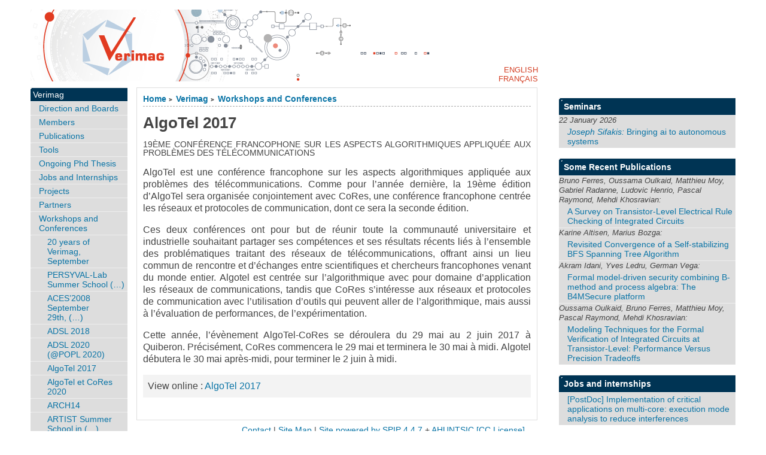

--- FILE ---
content_type: text/html; charset=utf-8
request_url: https://www-verimag.imag.fr/AlgoTel-2017.html
body_size: 7294
content:
<!DOCTYPE html PUBLIC "-//W3C//DTD XHTML 1.0 Strict//EN"
        "https://www.w3.org/TR/xhtml1/DTD/xhtml1-strict.dtd">
<html xmlns="https://www.w3.org/1999/xhtml" xml:lang="en" lang="en" dir="ltr">
<head>
  <title>AlgoTel 2017 - [Verimag]</title>
    <!-- META DATA -->
	<meta http-equiv="Content-Type" content="text/html; charset=utf-8" />
	<meta http-equiv="Content-language" content="en" />
	<meta name="language" content="en" />
	<meta http-equiv="Content-Style-Type" content="text/css" />
	<meta http-equiv="Content-Script-Type" content="text/javascript" />
	<meta name="generator" content="SPIP 4.4.7" />
	<meta name="robots" content="index,follow" />
	<link rel="schema.DCTERMS"  href="https://purl.org/dc/terms/" />
	<link rel="schema.DC"       href="https://purl.org/dc/elements/1.1/" />

  <!-- META article -->
  <meta name="Description" content="AlgoTel est une conférence francophone sur les aspects algorithmiques appliquée aux problèmes des télécommunications. Comme pour l&#039;année dernière, la 19ème édition d&#039;AlgoTel sera organisée conjointement avec CoRes, une conférence francophone centrée les réseaux et protocoles de communication, dont ce sera la seconde édition." />
  <meta name="Author" content="stef" />

  <!-- META Dublin Core - voir: http://uk.dublincore.org/documents/dcq-html/  -->
  <meta name="DC.title" content="AlgoTel 2017" />
  <meta name="DC.language" scheme="ISO639-1" content="en" />
  <meta name="DC.identifier" scheme="DCTERMS.URI" content="https://www-verimag.imag.fr/AlgoTel-2017.html" />
  <meta name="DC.source" scheme="DCTERMS.URI" content="https://www-verimag.imag.fr" />
  <meta name="DC.creator" content="stef" />
  <meta name="DC.description" content="AlgoTel est une conf&#233;rence francophone sur les aspects algorithmiques appliqu&#233;e aux probl&#232;mes des t&#233;l&#233;communications. Comme pour l&#039;ann&#233;e derni&#232;re, la 19&#232;me &#233;dition d&#039;AlgoTel sera organis&#233;e conjointement avec CoRes, une conf&#233;rence francophone centr&#233;e les r&#233;seaux et protocoles de communication, dont ce sera la seconde &#233;dition." />
  <meta name="DC.date" scheme="ISO8601" content="2017-06-03T08:17:00Z" />


  <link rel="shortcut icon" href="squelettes/favicon.ico?1604934085" type="image/x-icon" />

  <link rel="alternate" type="application/rss+xml" title="Subscribe to the whole site : Verimag" href="spip.php?page=backend" />    <link rel="stylesheet" href="prive/spip_style.css" type="text/css" media="all" />
	<link rel="stylesheet" href="squelettes/spip_formulaires.css" type="text/css" media="projection, screen, tv" />
	<link rel="stylesheet" href="plugins/auto/ahuntsic/styles/base.css" type="text/css" media="projection, screen, tv" />
	<link rel="stylesheet" href="plugins/auto/ahuntsic/styles/alter.css" type="text/css" media="projection, screen, tv" />
	
	<link rel="stylesheet" href="squelettes/styles/perso.css" type="text/css" media="projection, screen, tv" />
	
	<link rel="stylesheet" href="https://www-verimag.imag.fr/plugins/auto/ahuntsic/styles/print.css" type="text/css" media="print" />



<script>
var mediabox_settings={"auto_detect":true,"ns":"box","tt_img":true,"sel_g":"#documents_portfolio a[type='image\/jpeg'],#documents_portfolio a[type='image\/png'],#documents_portfolio a[type='image\/gif']","sel_c":".mediabox","str_ssStart":"Slideshow","str_ssStop":"Stop","str_cur":"{current}\/{total}","str_prev":"Previous","str_next":"Next","str_close":"Close","str_loading":"Loading\u2026","str_petc":"Press \u2019Esc\u2019 to close","str_dialTitDef":"Dialogue box","str_dialTitMed":"Media display","splash_url":"","lity":{"skin":"_simple-dark","maxWidth":"90%","maxHeight":"90%","minWidth":"400px","minHeight":"","slideshow_speed":"2500","opacite":"0.9","defaultCaptionState":"expanded"}};
</script>
<!-- insert_head_css -->
<link rel="stylesheet" href="plugins-dist/mediabox/lib/lity/lity.css?1706087220" type="text/css" media="all" />
<link rel="stylesheet" href="plugins-dist/mediabox/lity/css/lity.mediabox.css?1768209171" type="text/css" media="all" />
<link rel="stylesheet" href="plugins-dist/mediabox/lity/skins/_simple-dark/lity.css?1706087220" type="text/css" media="all" /><link rel='stylesheet' type='text/css' media='all' href='plugins-dist/porte_plume/css/barre_outils.css?1706085678' />
<link rel='stylesheet' type='text/css' media='all' href='local/cache-css/cssdyn-css_barre_outils_icones_css-35c82b40.css?1741790577' />
<script src="prive/javascript/jquery.js?1706085686" type="text/javascript"></script>

<script src="prive/javascript/jquery.form.js?1741789505" type="text/javascript"></script>

<script src="prive/javascript/jquery.autosave.js?1706085686" type="text/javascript"></script>

<script src="prive/javascript/jquery.placeholder-label.js?1604934081" type="text/javascript"></script>

<script src="prive/javascript/ajaxCallback.js?1741789505" type="text/javascript"></script>

<script src="prive/javascript/js.cookie.js?1706085686" type="text/javascript"></script>
<!-- insert_head -->
<script src="plugins-dist/mediabox/lib/lity/lity.js?1706087220" type="text/javascript"></script>
<script src="plugins-dist/mediabox/lity/js/lity.mediabox.js?1768209171" type="text/javascript"></script>
<script src="plugins-dist/mediabox/javascript/spip.mediabox.js?1768209171" type="text/javascript"></script><script type='text/javascript' src='plugins-dist/porte_plume/javascript/jquery.markitup_pour_spip.js?1706085678'></script>
<script type='text/javascript' src='plugins-dist/porte_plume/javascript/jquery.previsu_spip.js?1741789504'></script>
<script type='text/javascript' src='local/cache-js/jsdyn-javascript_porte_plume_start_js-d2680444.js?1741790577'></script>

<!-- Debut CS -->
<link rel="stylesheet" href="local/couteau-suisse/header.css" type="text/css" media="all" />
<!-- Fin CS -->


<!-- Debut CS -->
<script src="local/couteau-suisse/header.js" type="text/javascript"></script>
<!-- Fin CS -->


<script src="https://www-verimag.imag.fr/plugins/auto/ahuntsic/js/base.js"  type="text/javascript"></script>

	


<!--[if lte IE 6]>
	<style>
		#menu-rubriques a, #extra a { height: 1em; }
		#menu-rubriques li, #extra li { height: 1em; float: left; clear: both;width: 100%; }
	</style>
<![endif]-->

<!--[if IE]>
	<style>
		body * {zoom:1}
		#menu-principal *,
		#bloc-contenu * {zoom: 0}
		#menu-rubriques li { clear: none;}
	</style>
<![endif]-->  
</head>
<body dir="ltr" class="en article sect1 rub1 rub11 art806">
<div id="page" class="article art806">
<!-- *****************************************************************
  Bandeau, titre du site et menu langue
  Header and main menu (top and right) 
    ************************************************************* -->
  
<!-- L'entete du site -->
<div id="entete">
	<a href="https://www-verimag.imag.fr?lang=en"
           title="Home : Verimag"
           class="nom-site">



 

</a>

  
</div><!-- entete -->


<!-- *****************************************************************
  Contenu principal (centre)
  Main content (center) 
    ************************************************************* -->

    <div id="bloc-contenu">
      <div class="article-info-rubrique">
        <h5>
        <a href="https://www-verimag.imag.fr" title="Home : Verimag">Home</a>
        
            
              <b class='separateur'>&gt;</b> 
              <a href="https://www-verimag.imag.fr/-Verimag,1-.html?lang=en">Verimag</a>
            
              <b class='separateur'>&gt;</b> 
              <a href="https://www-verimag.imag.fr/-Workshops-and-Conferences-.html?lang=en">Workshops and Conferences</a>
            
        </h5>

        
        <div class="ligne-debut"></div><!-- ligne-debut -->
      </div><!-- article-info-rubrique -->
      
      <div class="cartouche">
      
      
      <h1                                         class="crayon article-titre-806 titre-article">AlgoTel 2017</h1>
      <ul>
  

  









 
    




</ul>
        
            <div class="crayon article-soustitre-806 sous-titre">19ème conférence francophone sur les aspects algorithmiques appliquée aux problèmes des télécommunications</div>
  
      </div><!-- cartouche -->

<!-- On vérifie que le champ sous-titre est renseigné pour les articles de types projets -->


    
    <div style="text-align:justify" class="crayon article-texte-806 texte"><p>AlgoTel est une conférence francophone sur les aspects algorithmiques appliquée aux problèmes des télécommunications. Comme pour l&#8217;année dernière, la 19ème édition d&#8217;AlgoTel sera organisée conjointement avec CoRes, une conférence francophone centrée les réseaux et protocoles de communication, dont ce sera la seconde édition.</p>
<p>Ces deux conférences ont pour but de réunir toute la communauté universitaire et industrielle souhaitant partager ses compétences et ses résultats récents liés à l&#8217;ensemble des problématiques traitant des réseaux de télécommunications, offrant ainsi un lieu commun de rencontre et d&#8217;échanges entre scientifiques et chercheurs francophones venant du monde entier. Algotel est centrée sur l&#8217;algorithmique avec pour domaine d&#8217;application les réseaux de communications, tandis que CoRes s&#8217;intéresse aux réseaux et protocoles de communication avec l&#8217;utilisation d&#8217;outils qui peuvent aller de l&#8217;algorithmique, mais aussi à l&#8217;évaluation de performances, de l&#8217;expérimentation.</p>
<p>Cette année, l&#8217;évènement AlgoTel-CoRes se déroulera du 29 mai au 2 juin 2017 à Quiberon. Précisément, CoRes commencera le 29 mai et terminera le 30 mai à midi. Algotel débutera le 30 mai après-midi, pour terminer le 2 juin à midi.</p></div>
    
    
    <div class="chapo">View online : <a href="http://algotel2017.ensai.fr/">AlgoTel 2017</a></div>
    <br class="nettoyeur" />


    




  </div><!-- bloc-contenu -->
  
<!-- *****************************************************************
  Menus contextuels (droite)
  Contextual menus (right) 
    ************************************************************* -->



<div id="navigation"  >
    <h2 class="structure">Browsing</h2>




<div class="menu" id="menu-rubriques">





























   
        
   
        
   








<h3 class="structure">Sections </h3>

<ul> 
  
  <li>
      <a class="lien"
      href="-Verimag,1-.html?lang="
      >Verimag</a>
      
      <ul>

	 

	


            
	    
	    	<li>   

	    <a class="lien"
	    href="-Direction-et-Responsables-.html?lang="
	    title="Direction and Boards">
	    Direction and Boards
	    </a>
	    
      
      

      
      
      
	</li>
	    

	    
	     
	    
	
	     

	


            
	    
	    	<li>   

	    <a class="lien"
	    href="-Members-.html?lang="
	    title="Lab. members">
	    Members
	    </a>
	    
      
      

      
      
      
	</li>
	    

	    
	     
	    
	
	     

	


            
	    
	    	<li>   

	    <a class="lien"
	    href="-Publications-.html?lang="
	    title="Verimag Publications">
	    Publications
	    </a>
	    
      
      

      
      
      
	</li>
	    

	    
	     
	    
	
	     

	


            
	    
	    	<li>   

	    <a class="lien"
	    href="-Tools-.html?lang="
	    >
	    Tools
	    </a>
	    
      
      

      
      
      
	</li>
	    

	    
	     
	    
	
	     

	


            
	    
	    	<li>   

	    <a class="lien"
	    href="-Ongoing-Phd-Thesis-.html?lang="
	    title="Here are a brief description of the&nbsp;(…)">
	    Ongoing Phd Thesis
	    </a>
	    
      
      

      
      
      
	</li>
	    

	    
	     
	    
	
	     

	


            
	    
	    	<li>   

	    <a class="lien"
	    href="-Verimag-Jobs-and-Internships-.html?lang="
	    >
	    Jobs and Internships
	    </a>
	    
      
      

      
      
      
	</li>
	    

	    
	     
	    
	
	     

	


            
	    
	    	<li>   

	    <a class="lien"
	    href="-Projects-.html?lang="
	    title="Verimag is or has been involved in&nbsp;(…)">
	    Projects
	    </a>
	    
      
      

      
      
      
	</li>
	    

	    
	     
	    
	
	     

	


            
	    
	    	<li>   

	    <a class="lien"
	    href="-Partenaires-169-.html?lang="
	    title="Laboratory partners">
	    Partners
	    </a>
	    
      
      

      
      
      
	</li>
	    

	    
	     
	    
	
	     

	


            
	    
	    	<li>   

	    <a class="lien"
	    href="-Workshops-and-Conferences-.html?lang="
	    title="Workshops and Conferences organized&nbsp;(…)">
	    Workshops and Conferences
	    </a>
	    
      <ul>

	 

	
	<li>  
	    <a class="lien article"
	    href="20-years-of-Verimag.html?lang="
	    title="Verimag was created in 1993. To&nbsp;(…)">  20 years of Verimag, September </a>
	</li>
	    
	    


            
	       
	    
	    

	    
	     
	    
	
	<li> 
	    <a class="lien article"
	    href="PERSYVAL-Lab-Summer-School-on.html?lang="
	    title="https://persyval-lab.org/summer-sch...">  PERSYVAL-Lab Summer School&nbsp;(…) </a> 
	</li>
	    
	<li> 
	    <a class="lien article"
	    href="1st-International-Workshop-on.html?lang="
	    title="1st International Workshop on Model&nbsp;(…)">  ACES’2008 September 29th,&nbsp;(…) </a> 
	</li>
	    
	<li> 
	    <a class="lien article"
	    href="ADSL-2018.html?lang="
	    title="First Workshop on Automated Deduction">  ADSL 2018 </a> 
	</li>
	    
	<li> 
	    <a class="lien article"
	    href="ADSL-2020-POPL-2020-January-20th-2020.html?lang="
	    title="Workshop sur le raisonnement automatisé">  ADSL 2020 (@POPL 2020) </a> 
	</li>
	    
	<li> 
	    <a class="lien article"
	    href="AlgoTel-2017.html?lang="
	    title="AlgoTel est une conférence francophone">  AlgoTel 2017 </a> 
	</li>
	    
	<li> 
	    <a class="lien article"
	    href="AlgoTel-et-CoRes-2020.html?lang="
	    title="AlgoTel 2020 : 22ème Rencontres&nbsp;(…)">  AlgoTel et CoRes 2020 </a> 
	</li>
	    
	<li> 
	    <a class="lien article"
	    href="ARCH14.html?lang="
	    title="This one-day satellite workshop of&nbsp;(…)">  ARCH14 </a> 
	</li>
	    
	<li> 
	    <a class="lien article"
	    href="ARTIST-Summer-School-in-Europe.html?lang="
	    title="ARTIST Summer School in Europe 2009&nbsp;(…)">  ARTIST Summer School in&nbsp;(…) </a> 
	</li>
	    
	<li> 
	    <a class="lien article"
	    href="ARTIST2-Summer-School-2008-in.html?lang="
	    title="ARTIST2 Summer School 2008 in Europe,">  ARTIST2 Summer School 2008&nbsp;(…) </a> 
	</li>
	    
	<li> 
	    <a class="lien article"
	    href="ASL-2022-Advances-in-Separation-Logic.html?lang="
	    title="The past two decades have witnessed&nbsp;(…)">  ASL 2022 : Advances in Separat </a> 
	</li>
	    
	<li> 
	    <a class="lien article"
	    href="AVM-2014.html?lang="
	    title="9th Alpine Verification Meeting,&nbsp;(…)">  AVM 2014 </a> 
	</li>
	    
	<li> 
	    <a class="lien article"
	    href="AVoCS-2019.html?lang="
	    title="19th International Workshop on&nbsp;(…)">  AVoCS 2019 </a> 
	</li>
	    
	<li> 
	    <a class="lien article"
	    href="BEeSy-2015.html?lang="
	    title="Perspectives in Environmental and&nbsp;(…)">  BEeSy 2015 </a> 
	</li>
	    
	<li> 
	    <a class="lien article"
	    href="CAPITAL-Workshop-sCalable-And-PrecIse.html?lang="
	    title="WORKSHOP CAPITAL: sCalable And&nbsp;(…)">  CAPITAL Workshop - sCalable </a> 
	</li>
	    
	<li> 
	    <a class="lien article"
	    href="CAS-2012-January-13-Grenoble.html?lang="
	    title="13th January 2012 at Grenoble">  CAS 2012, January 13, Grenoble </a> 
	</li>
	    
	<li> 
	    <a class="lien article"
	    href="CAV-2009-June-26-July-2-Grenoble.html?lang="
	    title="CAV 2009 June 26 - July 2, Grenoble,&nbsp;(…)">  CAV 2009  June 26 - July&nbsp;(…) </a> 
	</li>
	    
	<li> 
	    <a class="lien article"
	    href="EMSOFT-2009-October-12-16-Grenoble.html?lang="
	    title="EMSOFT 2009 October 12 - 16, Grenoble,">  EMSOFT 2009  October 12 -&nbsp;(…) </a> 
	</li>
	    
	<li> 
	    <a class="lien article"
	    href="ETAPS-2014.html?lang="
	    >  ETAPS 2014 </a> 
	</li>
	    
	<li> 
	    <a class="lien article"
	    href="Euro-Par-2016.html?lang="
	    title="Euro-Par 2016 will take place in&nbsp;(…)">  Euro-Par 2016 </a> 
	</li>
	    
	<li> 
	    <a class="lien article"
	    href="FAC-2014.html?lang="
	    title="Frontiers in Analog CAD (FAC 2014)&nbsp;(…)">  FAC 2014 </a> 
	</li>
	    
	<li> 
	    <a class="lien article"
	    href="FIMCP-Workshop-Marrakech-May-2nd.html?lang="
	    title="Co-located with the International&nbsp;(…)">  FIMCP 2013, May 2nd, Marrakech </a> 
	</li>
	    
	<li> 
	    <a class="lien article"
	    href="FORMATS-2014.html?lang="
	    title="12th International Conference on&nbsp;(…)">  FORMATS 2014 </a> 
	</li>
	    
	<li> 
	    <a class="lien article"
	    href="FORMATS-2015.html?lang="
	    title="http://formats2015.unifi.it/ 13th&nbsp;(…)">  FORMATS 2015 </a> 
	</li>
	    
	<li> 
	    <a class="lien article"
	    href="GreHack-2016.html?lang="
	    title="GreHack is an international security&nbsp;(…)">  GreHack 2016 </a> 
	</li>
	    
	<li> 
	    <a class="lien article"
	    href="GT-Verif-2018.html?lang="
	    title="Les journées annuelles du GT Vérificatio">  GT Verif 2018 </a> 
	</li>
	    
	<li> 
	    <a class="lien article"
	    href="HSB-2014.html?lang="
	    title="Third International Workshop on&nbsp;(…)">  HSB 2014 </a> 
	</li>
	    
	<li> 
	    <a class="lien article"
	    href="HSCC-2012-Hybrid-Systems-Control.html?lang="
	    title="The 15th International Conference on&nbsp;(…)">  HSCC 2012, Apr 17-19, Beijing </a> 
	</li>
	    
	<li> 
	    <a class="lien article"
	    href="ICDCN-2012-January-3-6-The-Hong.html?lang="
	    title="ICDCN’2012, January 3-6, The Hong&nbsp;(…)">  ICDCN 2012, January 3-6,&nbsp;(…) </a> 
	</li>
	    
	<li> 
	    <a class="lien article"
	    href="Int-Workshop-on-Hybrid-Systems-and.html?lang="
	    title="12th International Conference on&nbsp;(…)">  IWHSB 2013 </a> 
	</li>
	    
	<li> 
	    <a class="lien article"
	    href="Journee-informatique-frugale.html?lang="
	    title="Informatique frugale : « Comment&nbsp;(…)">  Journée informatique frugale </a> 
	</li>
	    
	<li> 
	    <a class="lien article"
	    href="MEMOCODE-2010-July-26-28-WTC.html?lang="
	    title="MEMOCODE 2010 Call for Participation&nbsp;(…)">  MEMOCODE 2010,  July 26-28, </a> 
	</li>
	    
	<li> 
	    <a class="lien article"
	    href="MEMOCODE-2011-July-11-13-Cambridge.html?lang="
	    title="MEMOCODE 2011 Call for Papers This&nbsp;(…)">  MEMOCODE 2011, July 11-13,&nbsp;(…) </a> 
	</li>
	    
	<li> 
	    <a class="lien article"
	    href="MeTRiD-2018.html?lang="
	    title="Workshop satellite d&#039;ETAPS 2018&nbsp;(…)">  MeTRiD 2018 </a> 
	</li>
	    
	<li> 
	    <a class="lien article"
	    href="MOVEP-2020.html?lang="
	    title="14 ème école d’été sur la modélisation">  MOVEP 2020 </a> 
	</li>
	    
	<li> 
	    <a class="lien article"
	    href="RESSI-2017.html?lang="
	    title="les rendez-vous de la Recherche et&nbsp;(…)">  RESSI 2017 </a> 
	</li>
	    
	<li> 
	    <a class="lien article"
	    href="RTNS-2017.html?lang="
	    title="RTNS covers a wide-spectrum of&nbsp;(…)">  RTNS 2017 </a> 
	</li>
	    
	<li> 
	    <a class="lien article"
	    href="RV-2018.html?lang="
	    title="International Conference on Runtime&nbsp;(…)">  RV 2018 </a> 
	</li>
	    
	<li> 
	    <a class="lien article"
	    href="SSS-2020.html?lang="
	    title="The 22th International Symposium on&nbsp;(…)">  SSS 2020 </a> 
	</li>
	    
	<li> 
	    <a class="lien article"
	    href="SSS-2011-october-10-12-Grenoble,359.html?lang="
	    title="SSS is an international forum for&nbsp;(…)">  SSS’2011, October 10-12,&nbsp;(…) </a> 
	</li>
	    
	<li> 
	    <a class="lien article"
	    href="SSS-2016.html?lang="
	    title="The Symposium on Stabilization,&nbsp;(…)">  SSS’2016 </a> 
	</li>
	    
	<li> 
	    <a class="lien article"
	    href="Synchron-2019.html?lang="
	    title="26ème Workshop sur la programmation&nbsp;(…)">  Synchron 2019 </a> 
	</li>
	    
	<li> 
	    <a class="lien article"
	    href="Synchron-2025.html?lang="
	    title="32th International Open Workshop on&nbsp;(…)">  Synchron 2025 </a> 
	</li>
	    
	<li> 
	    <a class="lien article"
	    href="SynCoP-2014.html?lang="
	    title="SynCoP 2014 is a one-day satellite&nbsp;(…)">  SynCoP 2014 </a> 
	</li>
	    
	<li> 
	    <a class="lien article"
	    href="Toward-Systems-Biology.html?lang="
	    title="An interdisciplinary workshop focusing">  Toward Systems Biology 2011, </a> 
	</li>
	    
	<li> 
	    <a class="lien article"
	    href="VECoS-2018.html?lang="
	    title="Int. Conf. on Verification and&nbsp;(…)">  VECoS 2018 </a> 
	</li>
	    
	<li> 
	    <a class="lien article"
	    href="VVS.html?lang="
	    title="A workshop on veridical verification&nbsp;(…)">  VVS </a> 
	</li>
	    
	<li> 
	    <a class="lien article"
	    href="Workshop-on-WCET-analysis.html?lang="
	    >  WCET 2013, July 9, 2013,&nbsp;(…) </a> 
	</li>
	    
	<li> 
	    <a class="lien article"
	    href="WFAC-2008.html?lang="
	    title="Third International Workshop on&nbsp;(…)">  WFAC’2008 - October 19th,&nbsp;(…) </a> 
	</li>
	    
	<li> 
	    <a class="lien article"
	    href="Workshop-CAPITAL.html?lang="
	    title="CAPITAL: sCalable And PrecIse Timing&nbsp;(…)">  Workshop CAPITAL </a> 
	</li>
	    
	<li> 
	    <a class="lien article"
	    href="Workshop-CAPITAL-2022-sCalable-And.html?lang="
	    title="WORKSHOP CAPITAL: sCalable And&nbsp;(…)">  Workshop CAPITAL 2022:  sCalab </a> 
	</li>
	    
	<li> 
	    <a class="lien article"
	    href="Workshop-on-Timing-Anomalies.html?lang="
	    title="Participation is possible either&nbsp;(…)">  Workshop on Timing Anomalies </a> 
	</li>
	    
	     

	


            
	    
	    	<li>   

	    <a class="lien"
	    href="-RESSI-2017-les-Rendez-vous-de-la-.html?lang="
	    title="RESSI 2017 : les Rendez-vous de la&nbsp;(…)">
	    RESSI 2017 : les Rendez-vous
	    </a>
	    
      
      

      
      
      
	</li>
	    

	    
	     
	    
	
	    
	    
      </ul>
      
	</li>
	    

	    
	     
	    
	
	     

	


            
	    
	    	<li>   

	    <a class="lien"
	    href="-Seminars-.html?lang="
	    title="Seminars">
	    Seminars
	    </a>
	    
      
      

      
      
      
	</li>
	    

	    
	     
	    
	
	     

	


            
	    
	    	<li>   

	    <a class="lien"
	    href="-Documents-.html?lang="
	    >
	    Documents
	    </a>
	    
      
      

      
      
      
	</li>
	    

	    
	     
	    
	
	     

	


            
	       
	    
	    

	    
	     
	    
	
	     

	


            
	       
	    
	    

	    
	     
	    
	
	     

	


            
	       
	    
	    

	    
	     
	    
	
	     

	


            
	       
	    
	    

	    
	     
	    
	
	    
	    
      </ul>
      
  </li>
      
  <li>
      <a class="lien"
      href="-Topics-.html?lang="
      >Topics </a>
      
      
      

      
      
      
  </li>
      
  <li>
      <a class="lien"
      href="-Dissemination-.html?lang="
      title="Contact">Contact</a>
      
      
      

      
      
      
  </li>
      
      
 <li>
     <a href="spip.php?page=plan&amp;lang=en"
     title="Site Map" accesskey="3">Site Map
     </a>
 </li>
</ul>




   







<hr/><br/>	 
		<ul>
		<li>  <a  href="https://batiment.imag.fr/public/plan/">  Building
                Access </a> </li>
                
		</ul>




</div>

</div>


    <div id="encart"> 
<!-- News -->
    <div class="menu">
    <h2 class="structure">News </h2>
      <ul>
	
      
      </ul>

      

            
      


  <h2 class="structure">Seminars </h2>
  <ul>
    <li><b><a href="https://www-verimag.imag.fr/Seminars.html?lang=">Seminars  </a></b>
      <ul>
	 
          <li><span>22 January 2026 <!--  --> <!-- Sifakis --> <!-- Joseph -->
	      </span>
            <a href="https://www-verimag.imag.fr/Details-sur-le-seminaire.html?lang=&amp;sem_id=984"
               title="Bringing AI to Autonomous Systems">
              <i>Joseph Sifakis:</i>
	      Bringing ai to autonomous systems
	      
               </a>
</li>


</ul> </li>
</ul>


</div><!-- menu --><!-- Breves -->
<!-- Sur le Web -->

<div class="menu">
  <h2 class="structure">
<a href="by-year.html?lang=">
New publications   </a></h2>
<ul>


 <li> <b> <a href="http://www-verimag.imag.fr/Publications.html?lang="> Some Recent Publications   

     <!-- pacs --> 
   
           
     





     <!-- etics --> 
     
           
     

           
     <!-- shared --> 
     
           
     

           
     <!-- fp --> 
     
           
     

           
     <!-- mohytos --> 
     
           
     

   


    

   

      

   </b></a><ul>
	
    <li><span> Bruno Ferres, Oussama Oulkaid, Matthieu Moy, Gabriel Radanne, Ludovic Henrio, Pascal Raymond, Mehdi Khosravian:</span>
	    <a id="pub_" title="bibtex"
	    href='details.html?pub_id=ferres-todaes-2025&amp;lang='>
	    A Survey on Transistor-Level Electrical Rule Checking of Integrated Circuits</a> 
	</li>
        
    <li><span> Karine Altisen, Marius Bozga:</span>
	    <a id="pub_" title="bibtex"
	    href='details.html?pub_id=padec25&amp;lang='>
	    Revisited Convergence of a Self-stabilizing BFS Spanning Tree Algorithm</a> 
	</li>
        
    <li><span> Akram Idani, Yves Ledru, German Vega:</span>
	    <a id="pub_" title="bibtex"
	    href='details.html?pub_id=SSEIdani2025&amp;lang='>
	    Formal model-driven security combining B-method and process algebra: The B4MSecure platform</a> 
	</li>
        
    <li><span> Oussama Oulkaid, Bruno Ferres, Matthieu Moy, Pascal Raymond, Mehdi Khosravian:</span>
	    <a id="pub_" title="bibtex"
	    href='details.html?pub_id=oulkaid_2025_modeling&amp;lang='>
	    Modeling Techniques for the Formal Verification of Integrated Circuits at Transistor-Level: Performance Versus Precision Tradeoffs</a> 
	</li>
        


        
    
	    
      </ul>
       </li>
      </ul>

      </div>


<div class="menu">
  <h2 class="structure">
     
 
       

   

<a href="Jobs-and-training-courses.html?lang=">
Jobs and internships  </a></h2>
<ul><li><b> <a href="Jobs-and-training-courses.html?lang=">Jobs and internships  
 </b></a><ul>
<li>  <a href="PostDoc-Implementation-of-critical.html?lang=">[PostDoc] Implementation of critical applications on multi-core: execution mode analysis to reduce interferences</a> </li>



<!-- fp --> 

           




<!-- mohytos --> 

           




<!-- shared --> 

           




<!-- pacs --> 

           




<!-- etics -->






        

     </ul>
 </li>
</ul>
</div>
</div>







<div id="bas">
  	<a href="mailto:verimag-webmaster@univ-grenoble-alpes.fr" title="Contact">Contact</a> | 
	<a href="spip.php?page=plan&amp;lang=en" title="Site Map">Site Map</a> |
	
		<a href="http://www.spip.net" title="Site powered by SPIP 4.4.7"> Site powered by SPIP 4.4.7</a> + 
		<a href="http://edu.ca.edu/rubrique43.html" title="template AHUNTSIC - 3.1.0">AHUNTSIC</a>

<a rel="license" href="http://creativecommons.org/licenses/by-sa/3.0/deed.en" accesskey="8">
[CC License] </a> 


<p>
<span style="white-space: nowrap;">

  info visites <strong>5394900</strong> </span>
</p>

<div id="logos">
<table style="background-color:#FFFFFF;"  cellspacing="5" cellpadding="0"  width="78%">
 <tr>
   
  <td align="left"> 
   <a href="https://www.univ-grenoble-alpes.fr/">
    <img src="/IMG/logo_UGA.jpg" alt="UGA" height=100 />
   </a>
  </td> 
   <td valign="bottom" align="center">
   <a href="https://www.cnrs.fr/">
    <img src="/IMG/logo_cnrs-80-fil.jpg" alt="CNRS" height=100 />
   </a>
  </td> 
  <td valign="bottom" align="right">
   <a href="https://www.grenoble-inp.fr/">
    <img src="/IMG/logo_inpg.png" alt="INP Grenoble" height=100 />
   </a>
  </td> 
 </tr>
 
</table>
</div>
	
</div><!-- fin bas -->


<div id="menu-lang">

<ul id="nav-lang">
 <li><a href="AlgoTel-2017.html?lang=en" rel="en" >English  </a></li>
 <li><a href="AlgoTel-2017.html?lang=fr" rel="fr" >Français </a></li>
</ul>

</div>	
</div><!-- page article -->

</body>
</html>

